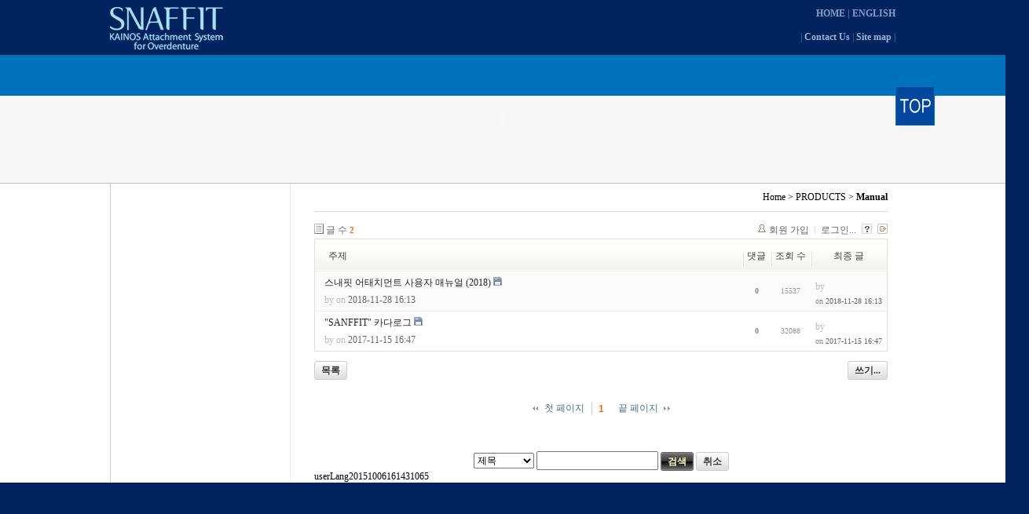

--- FILE ---
content_type: text/html; charset=UTF-8
request_url: http://www.snaffit.co.kr/xe/products04
body_size: 4595
content:
<!DOCTYPE html PUBLIC "-//W3C//DTD XHTML 1.0 Transitional//EN" "http://www.w3.org/TR/xhtml1/DTD/xhtml1-transitional.dtd">
<html lang="ko" xmlns="http://www.w3.org/1999/xhtml">
<head>
<!-- META -->
	<meta http-equiv="Content-Type" content="text/html; charset=UTF-8" />	<meta name="Generator" content="XpressEngine" />
<!-- TITLE -->
	<title>Manual&amp;VOD</title>
<!-- CSS -->
	<link rel="stylesheet" href="/xe/common/js/plugins/ui/jquery-ui.css?20150227015138" type="text/css" media="all" />
	<link rel="stylesheet" href="/xe/common/css/xe.min.css?20150227015134" type="text/css" media="all" />
	<link rel="stylesheet" href="/xe/modules/board/skins/xe_board/css/common.css?20150227020414" type="text/css" media="all" />
	<link rel="stylesheet" href="/xe/modules/board/skins/xe_board/css/white.css?20150227020415" type="text/css" media="all" />
	<link rel="stylesheet" href="/xe/modules/editor/styles/default/style.css?20150227015348" type="text/css" media="all" />
<!-- JS -->
	<script type="text/javascript" src="/xe/common/js/jquery.min.js?20150227015135"></script>
	<script type="text/javascript" src="/xe/common/js/x.min.js?20150227015145"></script>
	<script type="text/javascript" src="/xe/common/js/xe.min.js?20150227015145"></script>
	<script type="text/javascript" src="/xe/modules/board/tpl/js/board.js?20150227020558"></script>
	<!-- RSS -->
		<!-- ICON -->
	<link rel="shortcut icon" href="./modules/admin/tpl/img/faviconSample.png" />	<link rel="apple-touch-icon" href="./modules/admin/tpl/img/mobiconSample.png" />

<style type="text/css" media="screen">

#content {  

  position:absolute;

  height:600px;   /* 퀵메뉴, 배너 이미지의 높이 */

  width:170px;    /* 퀵메뉴, 배너 이미지의 너비*/

  margin:0px 0px 0px 500px;   /* 가장 오른쪽의 수치가 화면 가운데에서 얼마만큼 오른쪽으로 레이어를 붙일 것인지 설정  */ 

  top: 110px;  /* 배너 상단에서 얼마나 떨어뜨릴지 설정*/

  left: 50%;     /* 레이어의 시작점이 왼쪽으로 부터 50% 지정 */

  text-align: left;

  padding: 0px;

}

</style></head>
<body>
	<script type="text/javascript">
	//<![CDATA[
	var current_url = "http://www.snaffit.co.kr/xe/?mid=products04";
	var request_uri = "http://www.snaffit.co.kr/xe/";
var current_mid = "products04";
var waiting_message = "서버에 요청 중입니다. 잠시만 기다려주세요.";
var ssl_actions = new Array();
var default_url = "http://snaffit.co.kr/xe/";
	xe.current_lang = "ko";
	//]]>
	</script>
		                                                                                 <head>
 
<LINK href="/css/song.css" type=text/css rel=StyleSheet>
 
</head>
<script type='text/javascript' src='http://ajax.googleapis.com/ajax/libs/jquery/1.3.2/jquery.min.js?ver=1.3.2'></script>  

<script type="text/javascript">

        $(function() {

            var offset = $("#content").offset();

            var topPadding = 15;

            $(window).scroll(function() {

    

                if ($(window).scrollTop() > offset.top) {

                    $("#content").stop().animate({

                        marginTop: $(window).scrollTop() - offset.top + topPadding

                    }, 500);

                } else {

                    $("#content").stop().animate({

                        marginTop: 0

                    });

                };

             });

        });

</script>
<script language="JavaScript">
<!--
function na_restore_img_src(name, nsdoc)
{
  var img = eval((navigator.appName.indexOf('Netscape', 0) != -1) ? nsdoc+'.'+name : 'document.all.'+name);
  if (name == '')
    return;
  if (img && img.altsrc) {
    img.src    = img.altsrc;
    img.altsrc = null;
  } 
}

function na_preload_img()
{ 
  var img_list = na_preload_img.arguments;
  if (document.preloadlist == null) 
    document.preloadlist = new Array();
  var top = document.preloadlist.length;
  for (var i=0; i < img_list.length-1; i++) {
    document.preloadlist[top+i] = new Image;
    document.preloadlist[top+i].src = img_list[i+1];
  } 
}

function na_change_img_src(name, nsdoc, rpath, preload)
{ 
  var img = eval((navigator.appName.indexOf('Netscape', 0) != -1) ? nsdoc+'.'+name : 'document.all.'+name);
  if (name == '')
    return;
  if (img) {
    img.altsrc = img.src;
    img.src    = rpath;
  } 
}

// -->
</script>
<div id="layer1" style="width:100%; height:100%; position:absolute; left:0px; top:0px; z-index:1;">
<body leftMargin='0' topMargin='0' MARGINWIDTH='0' MARGINHEIGHT='0' bgcolor="#00235D">
<div id="content">

<a href="#"><img src="/images/top.png" width="50" height="50" /></a>

</div>
<table border="0" cellpadding="0" cellspacing="0" width="100%" height="100%">
    <tr>
        <td width="100%" height="100%" align="center" valign="top">
            <table border="0" cellpadding="0" cellspacing="0" width="100%">
                <tr>
                    <td width="100%" align="center" valign="top" height="60">
                        <table border="0" cellpadding="0" cellspacing="0" width="1000" height="60">
                            <tr>
                                <td width="1000" height="60" align="center" valign="top">
                                    <!-- top -->
									<table border="0" cellpadding="0" cellspacing="0" width="1000" height="70">
                                        <tr>
                                            <td width="250" rowspan="2" height="70" align="center" valign="middle">
											 <a href="../"><img src="/images/logo.png" width="250" height="70" border="0"></a>
											</td>
                                            <td width="750" align="right" valign="bottom" height="25">
											<a href="../"><b><font color="80a0d3">HOME</font></a> <font color="587abc"> | </font> <a href="http://www.snaffit.com/xe/products04"><font color="80a0d3">ENGLISH</font></b></a>
											</td>
                                        </tr>
                                        <tr>
                                            <td width="750" height="45" align="right" valign="middle">
											<table border="0" width="750" cellpadding="0" cellspacing="0">
    <tr>
        <td width="750" align="right" valign="middle"> <font color="587abc">|</font> <a href="/xe/company03"><b><font color="95b6df">Contact Us</font></b></a> <font color="587abc">|</font> <a href="/xe/sitemap"><b><font color="95b6df">Site map</font></b></a> <font color="587abc">|</font></td>
        
    </tr>
</table>
											</td>
                                        </tr>
                                    </table>
									<!-- top -->
                                </td>
                            </tr>
                          </table>
                    </td>
                </tr>
				<tr>
                    <td width="100%" align="center" valign="top" height="164" background="/images/bodybak.gif">
				          <table border="0" cellpadding="0" cellspacing="0" width="100%" height="164">
                            <tr>
                                <td width="100%" height="164" align="center" valign="top">
                                    <!-- top flash -->
									<object classid='clsid:d27cdb6e-ae6d-11cf-96b8-444553540000' codebase='http://fpdownload.macromedia.com/pub/shockwave/cabs/flash/swflash.cab#version=7,0,0,0' width='100%' height='164' id='top' align='middle'>
<param name='allowScriptAccess' value='sameDomain'/>
<param name='movie' value='/fla/PRODUCTS04.swf'/>
<param name='wmode' VALUE='transparent'  />
<param name='bgcolor' value='#ffffff' />
<embed src='/fla/PRODUCTS04.swf' quality='high' width='100%' height='164' name='top' align='middle' allowScriptAccess='sameDomain' type='application/x-shockwave-flash' pluginspage='http://www.macromedia.com/go/getflashplayer' />
</object>
									<!-- top flash -->
                                </td>
                            </tr>
                          </table>
					</td>
                </tr>
				<tr>
                    <td width="100%" align="center" valign="top" bgcolor="ffffff">
				         <table border="0" cellpadding="0" cellspacing="0" width="1000">
    <tr>
        <td width="250" align="center" valign="top" background="/images/leftbak.gif">
		<!-- left flash -->
		 <object classid='clsid:d27cdb6e-ae6d-11cf-96b8-444553540000' codebase='http://fpdownload.macromedia.com/pub/shockwave/cabs/flash/swflash.cab#version=7,0,0,0' width='250' height='250' id='top' align='middle'>
<param name='allowScriptAccess' value='sameDomain'/>
<param name='movie' value='/fla/PRODUCTS-left01.swf?pageNum=4'/>
<param name='wmode' VALUE='transparent'  />
<param name='bgcolor' value='#ffffff' />
<embed src='/fla/PRODUCTS-left01.swf?pageNum=4' quality='high' width='250' height='250' name='top' align='middle' allowScriptAccess='sameDomain' type='application/x-shockwave-flash' pluginspage='http://www.macromedia.com/go/getflashplayer' />
</object>
		<!-- left flash -->
		</td>
        <td width="750" align="center" valign="top">
		<!-- list -->

		<table border="0" cellpadding="0" cellspacing="0" width="730" height="100%">
            <tr>
            <td align="right" height="35">
			Home > PRODUCTS > <b>Manual</td> 
        </tr>
		<tr>
            <td height="1" bgcolor="d7d7d7"></td>
		</tr>
		<tr>
            <td width="730" height="100%" align="left" valign="top">
			
			<table border="0" cellpadding="0" cellspacing="0" width="730">
        <tr>
            <td width="730" height="10"></td></tr><tr>
<td width="730" align="left" valign="top"><!-- display skin title/description -->
    <!-- skin description -->
    <!-- board information -->
    <div class="boardInformation">
        <!-- article number -->
                <div class="articleNum">글 수 <strong>2</strong></div>
                <!-- login information -->
        <ul class="accountNavigation">
        
                    <li class="join"><a href="http://snaffit.co.kr/xe/index.php?mid=products04&amp;act=dispMemberSignUpForm">회원 가입</a></li>
            <li class="loginAndLogout"><a href="http://snaffit.co.kr/xe/index.php?mid=products04&amp;act=dispMemberLoginForm">로그인...</a></li>
                            <li class="skin_info"><a href="http://snaffit.co.kr/xe/index.php?module=module&amp;act=dispModuleSkinInfo&amp;selected_module=board&amp;skin=xe_board" onclick="popopen(this.href,'skinInfo'); return false;"><img src="/xe/modules/board/skins/xe_board/images/white/buttonHelp.gif" alt="Skin Info" width="13" height="13"/></a></li>
            <li class="tag_info"><a href="http://snaffit.co.kr/xe/index.php?mid=products04&amp;act=dispBoardTagList"><img src="/xe/modules/board/skins/xe_board/images/white/iconAllTags.gif" alt="Tag list" width="13" height="13"/></a></li>
        
                    </ul>
    </div>
                <!-- display list -->
    <form action="./" method="get"><input type="hidden" name="error_return_url" value="/xe/products04" /><input type="hidden" name="act" value="" /><input type="hidden" name="mid" value="products04" /><input type="hidden" name="vid" value="" />
        <table cellspacing="0" summary="" class="boardList">
        <thead>
                        <tr>
                                <th scope="col" class="topic no_line"><div>
                    
                                            주제                                    </div></th>
                <th class="reading" scope="col"><div>
                    <a href="http://snaffit.co.kr/xe/index.php?mid=products04&amp;sort_index=comment_count&amp;order_type=desc">댓글</a>
                </div></th>
                <th class="reading" scope="col"><div>
                    <a href="http://snaffit.co.kr/xe/index.php?mid=products04&amp;sort_index=readed_count&amp;order_type=desc">조회 수</a>
                </div></th>
                <th scope="col" class="date"><div>
                    <a href="http://snaffit.co.kr/xe/index.php?mid=products04&amp;sort_index=last_update&amp;order_type=desc">최종 글</a>
                </div></th>
            </tr>
        </thead>
        <tbody>
                    
                        
                            <tr class="bg2">
                                        <td class="topic">
                        <strong><a href="http://snaffit.co.kr/xe/products04/1437">스내핏 어태치먼트 사용자 매뉴얼 (2018)</a></strong>
                        <img src="http://www.snaffit.co.kr/xe/modules/document/tpl/icons/file.gif" alt="file" title="file" style="margin-right:2px;" />                                                <div class="author">
                            by <strong><span class="member_4"></span></strong> on <strong>2018-11-28 16:13</strong>
                        </div>
                    </td>
                    <td class="commentCount">0</td>
                    <td class="reading">15537</td>
                    <td class="latestPost">
                        <div class="author">
                                                            by <strong><span class="member_4"></span></strong>
                                                    </div>
                        <div class="date">
                            on <strong>2018-11-28 16:13</strong>
                        </div>
                    </td>
                </tr>
                            <tr class="bg1">
                                        <td class="topic">
                        <strong><a href="http://snaffit.co.kr/xe/products04/1396">&quot;SANFFIT&quot; 카다로그</a></strong>
                        <img src="http://www.snaffit.co.kr/xe/modules/document/tpl/icons/file.gif" alt="file" title="file" style="margin-right:2px;" />                                                <div class="author">
                            by <strong><span class="member_4"></span></strong> on <strong>2017-11-15 16:47</strong>
                        </div>
                    </td>
                    <td class="commentCount">0</td>
                    <td class="reading">32088</td>
                    <td class="latestPost">
                        <div class="author">
                                                            by <strong><span class="member_4"></span></strong>
                                                    </div>
                        <div class="date">
                            on <strong>2017-11-15 16:47</strong>
                        </div>
                    </td>
                </tr>
                            </tbody>
        </table>
    </form>
        <div class="boardBottom">
    <!-- write document, list button -->
        <div class="btnArea">
			<span class="btn"><a href="http://snaffit.co.kr/xe/index.php?mid=products04&amp;act=dispBoardWrite">쓰기...</a></span>
			<span class="etc">
												<span class="btn"><a href="http://snaffit.co.kr/xe/index.php?mid=products04&amp;page=1">목록</a></span>
							</span>
        </div>
    <!-- page navigation -->
        <div class="pagination a1">
            <a href="http://snaffit.co.kr/xe/products04" class="prevEnd">첫 페이지</a> 
                                                <strong>1</strong> 
                                        <a href="http://snaffit.co.kr/xe/index.php?mid=products04&amp;page=1" class="nextEnd">끝 페이지</a>
        </div>
    <!-- search -->
                <div class="boardSearch">
            <form action="http://www.snaffit.co.kr/xe/" method="get" onsubmit="return procFilter(this, search)" id="fo_search" ><input type="hidden" name="act" value="" />
                                <input type="hidden" name="mid" value="products04" />
                <input type="hidden" name="category" value="" />
                <select name="search_target">
                                        <option value="title" >제목</option>
                                        <option value="content" >내용</option>
                                        <option value="title_content" >제목+내용</option>
                                        <option value="comment" >댓글</option>
                                        <option value="user_name" >이름</option>
                                        <option value="nick_name" >닉네임</option>
                                        <option value="user_id" >아이디</option>
                                        <option value="tag" >태그</option>
                                    </select>
                <input type="text" name="search_keyword" value="" class="iText"/>
                                <span class="btn"><input type="submit" value="검색" /></span>
                <span class="btn"><a href="http://snaffit.co.kr/xe/products04">취소</a></span>
            </form>
        </div>
            </div>
<!-- display the text on footer -->
userLang20151006161431065	<!-- ETC -->
	<div class="wfsr"></div>
	<script type="text/javascript" src="/xe/files/cache/js_filter_compiled/d046d1841b9c79c545b82d3be892699d.ko.compiled.js?20170208145045"></script>	<script type="text/javascript" src="/xe/files/cache/js_filter_compiled/1bdc15d63816408b99f674eb6a6ffcea.ko.compiled.js?20170208145729"></script>	<script type="text/javascript" src="/xe/files/cache/js_filter_compiled/9b007ee9f2af763bb3d35e4fb16498e9.ko.compiled.js?20170208145729"></script>	<script type="text/javascript" src="/xe/addons/autolink/autolink.js?20150227014934"></script>	<script type="text/javascript" src="/xe/common/js/plugins/ui/jquery-ui.min.js?20150227015138"></script>	<script type="text/javascript" src="/xe/common/js/plugins/ui/jquery.ui.datepicker-ko.js?20150227015138"></script>	<script type="text/javascript" src="/xe/addons/resize_image/js/resize_image.min.js?20150227014948"></script></body>
</html>


--- FILE ---
content_type: text/css
request_url: http://www.snaffit.co.kr/css/song.css
body_size: 1835
content:
BODY {
	FONT-FAMILY: Tahoma,����; FONT-SIZE: 9pt
}
TD {
	FONT-FAMILY: Tahoma,����; FONT-SIZE: 9pt
}
P {
	FONT-FAMILY: Tahoma,����; FONT-SIZE: 9pt
}
INPUT {
	FONT-FAMILY: Tahoma,����; FONT-SIZE: 9pt
}
BUTTON {
	FONT-FAMILY: Tahoma,����; FONT-SIZE: 9pt
}
TEXTAREA {
	FONT-FAMILY: Tahoma,����; FONT-SIZE: 9pt
}
SELECT {
	FONT-FAMILY: Tahoma,����; FONT-SIZE: 9pt
}
.c1 {
	FONT-FAMILY: Tahoma,����; FONT-SIZE: 9pt
}
A:link {
	COLOR: #466c8a; TEXT-DECORATION: none
}
A:visited {
	COLOR: #466c8a; TEXT-DECORATION: none
}
A:active {
	COLOR: #466c8a; TEXT-DECORATION: none
}
A:hover {
	TEXT-DECORATION: underline
}
A.menu:link {
	COLOR: #454545; TEXT-DECORATION: none
}
A.menu:visited {
	COLOR: #454545; TEXT-DECORATION: none
}
A.menu:active {
	COLOR: #454545; TEXT-DECORATION: none
}
A.menu:hover {
	TEXT-DECORATION: none
}
.member {
	COLOR: #888888; FONT-WEIGHT: bold
}
.guest {
	COLOR: #888888; FONT-WEIGHT: normal
}
.lh {
	LINE-HEIGHT: 150%
}
.jt {
	TEXT-ALIGN: justify
}
.li {
	COLOR: #66aead; FONT-SIZE: 18px; VERTICAL-ALIGN: -4px; FONT-WEIGHT: bold
}
.ul {
	LIST-STYLE-TYPE: square; COLOR: #66aead
}
.ct {
	FONT-FAMILY: Verdana, ����; COLOR: #222222
}
.ed {
	BORDER-BOTTOM: #cccccc 1px solid; BORDER-LEFT: #cccccc 1px solid; BORDER-TOP: #cccccc 1px solid; BORDER-RIGHT: #cccccc 1px solid
}
.tx {
	BORDER-BOTTOM: #cccccc 1px solid; BORDER-LEFT: #cccccc 1px solid; BORDER-TOP: #cccccc 1px solid; BORDER-RIGHT: #cccccc 1px solid
}
.small {
	FONT-FAMILY: ����; FONT-SIZE: 8pt
}
.cloudy {
	COLOR: #888888
}
A.cloudy {
	COLOR: #888888
}
.amount {
	FONT-FAMILY: Verdana; COLOR: #2266bb; FONT-WEIGHT: bold
}
.c1 {
	BACKGROUND-COLOR: #573418
}
.c2 {
	COLOR: #573418; FONT-WEIGHT: bold
}
.item_font {
	FONT-FAMILY: ����; COLOR: #573418; FONT-SIZE: 12px; FONT-WEIGHT: bold
}
.item_font_order {
	FONT-FAMILY: ����; COLOR: #573418; FONT-SIZE: 12px
}
